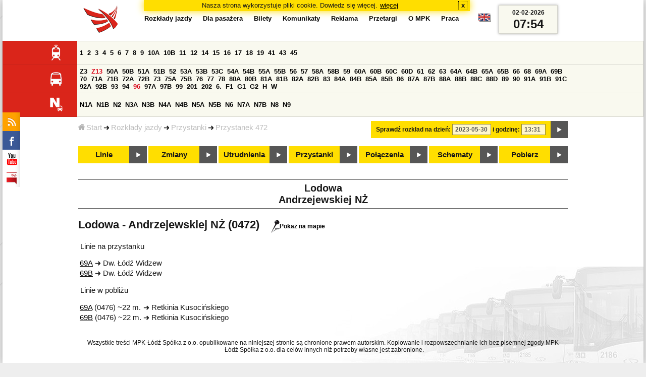

--- FILE ---
content_type: text/html;charset=ISO-8859-2
request_url: https://www.mpk.lodz.pl/rozklady/przystanek.jsp?stopNumber=472&date=2023-05-30-13:31:20
body_size: 5328
content:
<!DOCTYPE HTML PUBLIC "-//W3C//DTD HTML 4.01//EN" "http://www.w3.org/TR/html4/strict.dtd"><html lang="pl"><head><!-- CODE BEHIND by Adam Cychner 2002-2023 -->
<title>Rozkłady jazdy - MPK-Łódź Spółka z o.o.</title>
<meta http-equiv="Content-Type" content="text/html; charset=iso-8859-2">
<meta name="Description" content='Rozkłady jazdy - MPK-Łódź Spółka z o.o.'>
<meta name="Keywords" content='komunikacja miejska, Łódź, tramwaje, autobusy, dojazd'>
<meta name="ROBOTS" content="index,follow">
<meta name="viewport" content="initial-scale=1.0">
<link type="text/css" rel="stylesheet" media="all" href="/files/styles/rozklady_pl/ui/mpkdf.css?1699044060000" /><link type="text/css" rel="stylesheet" media="screen and (min-width:480px) and (max-width:780px)" href="/files/styles/rozklady_pl/ui/mpk76.css?1699044060000" /><link type="text/css" rel="stylesheet" media="screen and (min-width:780px)" href="/files/styles/rozklady_pl/ui/mpk.css?1699044060000" /><!--[if lt IE 9]><link type="text/css" rel="stylesheet" media="all" href="/files/styles/rozklady_pl/ui/mpk.css?1699044060000" /><![endif]--><link href="/files/styles/rozklady_pl/ui/logo.ico" rel="shortcut icon">
<script type="text/javascript" src="/js/util.js?1699044060000"></script><script type="text/javascript" src="/js/clndr.js?1699044060000"></script><script type="text/javascript"><!--
var mnths=new Array('Styczeń','Luty','Marzec','Kwiecień','Maj','Czerwiec','Lipiec','Sierpień','Wrzesień','Październik','Listopad','Grudzień');
var dys=new Array('Po','Wt','Śr','Cz','Pi','So','Ni');
var lToday='dzisiaj';
var lMonth='miesiąc';
var lYear='rok';
var lShowCurrentMonth='bieżący miesiąc';
var dtLbls=new Array();
dtLbls['date']='Data';
dtLbls['time']='Czas';
var dtErrs=new Array();
dtErrs['date']='Niepoprawny format daty, użyj:';
dtErrs['time']='Niepoprawny format godziny, użyj:';

var tT;var tD;
function initDateTime(){d=document;
tT=d.getElementById('ttTime');
tD=d.getElementById('ttDate');
yMn=1950;
}//-->
</script>
<script type="text/javascript"><!--
var bex='rozwiń';
var bexd='rozwiń sekcję';
var bcl='zwiń';
var bcld='zwiń sekcję';
tr=new Array();
tr['dateHint']='[RRRR-MM-DD]';
tr['timeHint']='[gg:mm]';

function changeDate(){
  if(!d){initDateTime();}
  var loc=new String(d.location.href);
  var dtNow=new Date();
  if(!tD.chkFrm()){tD.value=frmtDt(dtNow);}
  if(!tT.chkFrm()){tT.value=frmtTm(dtNow);}
  var dtPrts=tD.value.split("-");var tmPrts=tT.value.split(":");
  window.parent.requestedDate=new Date(dtPrts[0],dtPrts[1]-1,dtPrts[2],tmPrts[0],tmPrts[1],0,0);
  var dtPrmStr="date="+tD.value+"-"+tT.value+":00";
  
  var pos=loc.indexOf("date=");
  var anchPos=loc.indexOf("#");
  var anch="";
  if (-1!=anchPos) {
    anch=loc.substring(anchPos);
  }
  var newLoc = loc;
  q = (-1==loc.indexOf("?") ? "?" : "&");
  if(-1!=pos){
    newLoc = new String(loc.substring(0,pos-1) + (-1==anchPos?loc.substring(pos+24):loc.substring(pos+24,anchPos)));
    q=(-1==newLoc.indexOf("?") ? "?" : "&");
  } else {
    newLoc = (-1==anchPos?loc:loc.substring(0,anchPos));
  }
  //Usuniecie timetableId
  loc=newLoc+q+dtPrmStr+anch;
  pos=loc.indexOf("timetableId=");
  if(-1!=pos){
    var posEnd = loc.indexOf("&",pos+1);
    if (-1!=posEnd) {
      newLoc = loc.substring(0,pos-1)+loc.substring(posEnd);
    } else {
      newLoc = loc.substring(0,pos-1);
    }
  } else {
    newLoc = loc;
  }
  window.location.href=newLoc;
  return false;
}//-->
</script>
<script type="text/javascript" src="/js/clck.js"></script>
<script type="text/javascript" src="/js/sldshw.js"></script>
<script type="text/javascript"><!--//
var srvGnTm="1770018893946";
var clGnTm=new Date();
wkDsNms=['Niedziela','Poniedziałek','Wtorek','Środa','Czwartek','Piątek','Sobota'];
//--></script><script type="text/javascript"><!--
function init(){
 initDateTime();
 focus();
}
//--></script>
</head>
<div id="dBckgrnd"><div id="dHdr" style="background-image: none;">
<div id="stpdueckmsg"><span class="ovr">Nasza strona wykorzystuje pliki cookie. Dowiedz się więcej.</span>
                <a class="itemaction" href="/showarticle.action?article=7862&Informacja+o+cookie">więcej</a>
                <span class="cls"><a class="clsBtn" onclick="setCookie('STPD_UE_CK_MSG_COOKIE_NAME7862','read',365,'/');hide('stpdueckmsg');">x</a></span>
            </div><div id="dLogo"><a href="/"
title="MPK-Łódź Spółka z o.o. - Miejskie Przedsiębiorstwo Komunikacyjne - Łódź Spółka z o.o. 90-132 Łódź, ul Tramwajowa 6"><img
src="/files/styles/rozklady_pl/ui/logo.png" alt="MPK-Łódź Spółka z o.o. - komunikacja miejska, Łódź, tramwaje, autobusy, dojazd" border="0"></a></div>
<h1>MPK-Łódź Spółka z o.o.</h1><p id="dDesc">Miejskie Przedsiębiorstwo Komunikacyjne - Łódź Spółka z o.o. 90-132 Łódź, ul Tramwajowa 6</p>
<div id="dInfS">
<h4>serwisy informacyjne</h4>
<ul><li><a href="/rozklady/rss/rozklady.jsp" 
         onMouseOver="return aqq('icoRss','/files/styles/rozklady_pl/ui/rss_h.png');"
         onFocus="return aqq('icoRss','/files/styles/rozklady_pl/ui/rss_h.png');"
         onMouseOut="return nrm('icoRss');"
         onBlur="return nrm('icoRss');"><img src="/files/styles/rozklady_pl/ui/rss.png" id="icoRss" alt="MPK Łódź - Rozkłady jazdy"></a></li>
 <li><a style="cursor:pointer;"
            onclick="if(d.getElementById('dFB').style.visibility=='visible'){hide('dFB');}else{genFB();show('dFB');}return true;"
            onMouseOver="return aqq('iFb','/files/styles/rozklady_pl/ui/fb_h.png');"
            onFocus="return aqq('iFb','/files/styles/rozklady_pl/ui/fb_h.png');"
            onMouseOut="return nrm('iFb');"
            onBlur="return nrm('iFb');"><img id="iFb" src="/files/styles/rozklady_pl/ui/fb.png" alt="Znajdź nas na fb"></a>
         <div id="dFB"><p><a href="https://www.facebook.com/mpklodz">MPK na facebook</a></p>
             <div id="fb-root"></div>
<script type="text/javascript"><!--//
    (function(d,s,id) {
      var js,fjs=d.getElementsByTagName(s)[0];
      if(d.getElementById(id))return;
      js=d.createElement(s);js.id=id;
      js.async=true;js.src="//connect.facebook.net/pl_PL/all.js#appId=&xfbml=1";
      fjs.parentNode.insertBefore(js,fjs);
    }(document,'script','facebook-jssdk'));
    function genFB(){if (typeof (FB)!='undefined'){
      var dFBLike=crEl(d,'div','fb-like','data-href=https://www.facebook.com/mpklodz;data-send=true;data-layout=button_count;data-width=200;data-show-faces=false');
      gtEl("dFB").appendChild(dFBLike);
      FB.init({ status: true, cookie: true, xfbml: true });
      genFB=function(){return true;};
    }}//--></script>
         </div></li><li><a href="https://www.youtube.com/user/mpklodztraffic#g/u" target="new"
            onMouseOver="return aqq('iYt','/files/styles/rozklady_pl/ui/yt_h.png');"
            onFocus="return aqq('iYt','/files/styles/rozklady_pl/ui/yt_h.png');"
            onMouseOut="return nrm('iYt');"
            onBlur="return nrm('iYt');"><img id="iYt" src="/files/styles/rozklady_pl/ui/yt.png" alt="YouTube"></a></li><li><a href="/showarticleslist.action?category=48"
        onMouseOver="return aqq('iBip','/files/styles/rozklady_pl/ui/bip_h.png');"
        onFocus="return aqq('iBip','/files/styles/rozklady_pl/ui/bip_h.png');"
        onMouseOut="return nrm('iBip');"
        onBlur="return nrm('iBip');"><img id="iBip" src="/files/styles/rozklady_pl/ui/bip.png" alt="BIP"></a></li>
</ul>
</div><div id="dLngM"><ul><li><a id="pl" title="polski" class="sel"><img src="/files/styles/rozklady_pl/ui/pl.png" alt="polski"></a></li><li><a id="en" title="English" href="/lang.action?lang=en"><img src="/files/styles/rozklady_pl/ui/en.png" alt="English"></a></li></ul></div><div id="dNavPath"><a href="/"><img src="/files/styles/rozklady_pl/ui/navStart.png" />Start</a><img src="/files/styles/rozklady_pl/ui/arrow_right_small.png" class="arr" /><a href="/rozklady/start.jsp">Rozkłady jazdy</a><img src="/files/styles/rozklady_pl/ui/arrow_right_small.png" class="arr" /><a href="/rozklady/przystanki.jsp?date=2023-05-30-13:31:20">Przystanki</a><img src="/files/styles/rozklady_pl/ui/arrow_right_small.png" class="arr" /><a href="/rozklady/przystanek.jsp?stopNumber=472&amp;date=2023-05-30-13:31:20">Przystanek 472</a></div>  
  <div id="dTopM" role="navigation"><span class="swtchBx"><a id="ulTopMSwtch" class="exp" 

onclick="var mnu=gtEl('ulTopM');if(mnu&&0<=mnu.className.indexOf('visible')){rmvSC(mnu,'visible');}else{addSC(mnu,'visible');} return false;"
title="menu">#</a></span><ul id="ulTopM"><li><a title="Rozkład jazdy" href="/rozklady/start.jsp">Rozkłady jazdy</a></li><li><a  href="/showarticleslist.action?category=1261&Dla+pasa%C5%BCera">Dla pasażera</a></li><li><a  href="/showarticleslist.action?category=1321&amp;Gdzie+kupi%C4%87+bilety%3F">Bilety</a></li><li><a  href="/showarticleslist.action?category=1265&amp;Aktualno%C5%9Bci">Komunikaty</a></li><li><a  href="/showarticleslist.action?category=1285&Reklama">Reklama</a></li><li><a  href="/showarticleslist.action?category=1294">Przetargi</a></li><li><a  href="/showarticleslist.action?category=1263&O+MPK">O MPK</a></li><li><a  href="/showarticleslist.action?category=1302&Praca">Praca</a></li></ul></div>
<div id="dDateForm" role="search">
  <form name="dateForm" action="linie.jsp" onsubmit="return changeDate();">
    <label for="ttDate">Sprawdź rozkład na dzień:</label>
    <input class="date" id="ttDate" type="text" name="date" value="2023-05-30" maxlength="10"/>
    <label for="ttTime">i godzinę:</label>
    <input class="time" id="ttTime" type="text" name="time" value="13:31" maxlength="5" />
    <a id="setDate" onClick="changeDate();" title="Pokaż rozkłady jazdy na wskazaną datę"></a>
  </form>
</div>
<div class="dLinesList">
  <table cellspacing="0">

    <tr>
      <th><img src="/files/styles/rozklady_pl/ui/tram_p.png" /></a>
      </th>      
      <td><a class="normalRoute" href="trasa.jsp?lineId=1208&date=2023-05-30-13:31:20">1</a> <a class="normalRoute" href="trasa.jsp?lineId=1192&date=2023-05-30-13:31:20">2</a> <a class="normalRoute" href="trasa.jsp?lineId=1163&date=2023-05-30-13:31:20">3</a> <a class="normalRoute" href="trasa.jsp?lineId=1316&date=2023-05-30-13:31:20">4</a> <a class="normalRoute" href="trasa.jsp?lineId=1193&date=2023-05-30-13:31:20">5</a> <a class="normalRoute" href="trasa.jsp?lineId=1086&date=2023-05-30-13:31:20">6</a> <a class="normalRoute" href="trasa.jsp?lineId=1255&date=2023-05-30-13:31:20">7</a> <a class="normalRoute" href="trasa.jsp?lineId=1283&date=2023-05-30-13:31:20">8</a> <a class="normalRoute" href="trasa.jsp?lineId=1275&date=2023-05-30-13:31:20">9</a> <a class="normalRoute" href="trasa.jsp?lineId=904&date=2023-05-30-13:31:20">10A</a> <a class="normalRoute" href="trasa.jsp?lineId=733&date=2023-05-30-13:31:20">10B</a> <a class="normalRoute" href="trasa.jsp?lineId=1094&date=2023-05-30-13:31:20">11</a> <a class="normalRoute" href="trasa.jsp?lineId=1102&date=2023-05-30-13:31:20">12</a> <a class="normalRoute" href="trasa.jsp?lineId=1190&date=2023-05-30-13:31:20">14</a> <a class="normalRoute" href="trasa.jsp?lineId=658&date=2023-05-30-13:31:20">15</a> <a class="normalRoute" href="trasa.jsp?lineId=1249&date=2023-05-30-13:31:20">16</a> <a class="normalRoute" href="trasa.jsp?lineId=1256&date=2023-05-30-13:31:20">17</a> <a class="normalRoute" href="trasa.jsp?lineId=1311&date=2023-05-30-13:31:20">18</a> <a class="normalRoute" href="trasa.jsp?lineId=1304&date=2023-05-30-13:31:20">19</a> <a class="normalRoute" href="trasa.jsp?lineId=1170&date=2023-05-30-13:31:20">41</a> <a class="normalRoute" href="trasa.jsp?lineId=1238&date=2023-05-30-13:31:20">43</a> <a class="normalRoute" href="trasa.jsp?lineId=1221&date=2023-05-30-13:31:20">45</a> </td></tr><tr>
      <th><img src="/files/styles/rozklady_pl/ui/bus_p.png" /></a>
      </th>      
      <td><a class="normalRoute" href="trasa.jsp?lineId=940&date=2023-05-30-13:31:20">Z3</a> <a class="currentChange" href="trasa.jsp?lineId=899&date=2023-05-30-13:31:20">Z13</a> <a class="normalRoute" href="trasa.jsp?lineId=1120&date=2023-05-30-13:31:20">50A</a> <a class="normalRoute" href="trasa.jsp?lineId=741&date=2023-05-30-13:31:20">50B</a> <a class="normalRoute" href="trasa.jsp?lineId=866&date=2023-05-30-13:31:20">51A</a> <a class="normalRoute" href="trasa.jsp?lineId=867&date=2023-05-30-13:31:20">51B</a> <a class="normalRoute" href="trasa.jsp?lineId=23&date=2023-05-30-13:31:20">52</a> <a class="normalRoute" href="trasa.jsp?lineId=501&date=2023-05-30-13:31:20">53A</a> <a class="normalRoute" href="trasa.jsp?lineId=744&date=2023-05-30-13:31:20">53B</a> <a class="normalRoute" href="trasa.jsp?lineId=1328&date=2023-05-30-13:31:20">53C</a> <a class="normalRoute" href="trasa.jsp?lineId=1254&date=2023-05-30-13:31:20">54A</a> <a class="normalRoute" href="trasa.jsp?lineId=748&date=2023-05-30-13:31:20">54B</a> <a class="normalRoute" href="trasa.jsp?lineId=1291&date=2023-05-30-13:31:20">55A</a> <a class="normalRoute" href="trasa.jsp?lineId=1292&date=2023-05-30-13:31:20">55B</a> <a class="normalRoute" href="trasa.jsp?lineId=849&date=2023-05-30-13:31:20">56</a> <a class="normalRoute" href="trasa.jsp?lineId=1233&date=2023-05-30-13:31:20">57</a> <a class="normalRoute" href="trasa.jsp?lineId=725&date=2023-05-30-13:31:20">58A</a> <a class="normalRoute" href="trasa.jsp?lineId=753&date=2023-05-30-13:31:20">58B</a> <a class="normalRoute" href="trasa.jsp?lineId=1271&date=2023-05-30-13:31:20">59</a> <a class="normalRoute" href="trasa.jsp?lineId=585&date=2023-05-30-13:31:20">60A</a> <a class="normalRoute" href="trasa.jsp?lineId=586&date=2023-05-30-13:31:20">60B</a> <a class="normalRoute" href="trasa.jsp?lineId=755&date=2023-05-30-13:31:20">60C</a> <a class="normalRoute" href="trasa.jsp?lineId=756&date=2023-05-30-13:31:20">60D</a> <a class="normalRoute" href="trasa.jsp?lineId=840&date=2023-05-30-13:31:20">61</a> <a class="normalRoute" href="trasa.jsp?lineId=36&date=2023-05-30-13:31:20">62</a> <a class="normalRoute" href="trasa.jsp?lineId=432&date=2023-05-30-13:31:20">63</a> <a class="normalRoute" href="trasa.jsp?lineId=850&date=2023-05-30-13:31:20">64A</a> <a class="normalRoute" href="trasa.jsp?lineId=851&date=2023-05-30-13:31:20">64B</a> <a class="normalRoute" href="trasa.jsp?lineId=1234&date=2023-05-30-13:31:20">65A</a> <a class="normalRoute" href="trasa.jsp?lineId=1235&date=2023-05-30-13:31:20">65B</a> <a class="normalRoute" href="trasa.jsp?lineId=40&date=2023-05-30-13:31:20">66</a> <a class="normalRoute" href="trasa.jsp?lineId=1061&date=2023-05-30-13:31:20">68</a> <a class="normalRoute" href="trasa.jsp?lineId=125&date=2023-05-30-13:31:20">69A</a> <a class="normalRoute" href="trasa.jsp?lineId=757&date=2023-05-30-13:31:20">69B</a> <a class="normalRoute" href="trasa.jsp?lineId=43&date=2023-05-30-13:31:20">70</a> <a class="normalRoute" href="trasa.jsp?lineId=974&date=2023-05-30-13:31:20">71A</a> <a class="normalRoute" href="trasa.jsp?lineId=975&date=2023-05-30-13:31:20">71B</a> <a class="normalRoute" href="trasa.jsp?lineId=1240&date=2023-05-30-13:31:20">72A</a> <a class="normalRoute" href="trasa.jsp?lineId=1241&date=2023-05-30-13:31:20">72B</a> <a class="normalRoute" href="trasa.jsp?lineId=1034&date=2023-05-30-13:31:20">73</a> <a class="normalRoute" href="trasa.jsp?lineId=761&date=2023-05-30-13:31:20">75A</a> <a class="normalRoute" href="trasa.jsp?lineId=763&date=2023-05-30-13:31:20">75B</a> <a class="normalRoute" href="trasa.jsp?lineId=49&date=2023-05-30-13:31:20">76</a> <a class="normalRoute" href="trasa.jsp?lineId=50&date=2023-05-30-13:31:20">77</a> <a class="normalRoute" href="trasa.jsp?lineId=51&date=2023-05-30-13:31:20">78</a> <a class="normalRoute" href="trasa.jsp?lineId=1103&date=2023-05-30-13:31:20">80A</a> <a class="normalRoute" href="trasa.jsp?lineId=1214&date=2023-05-30-13:31:20">80B</a> <a class="normalRoute" href="trasa.jsp?lineId=1293&date=2023-05-30-13:31:20">81A</a> <a class="normalRoute" href="trasa.jsp?lineId=1294&date=2023-05-30-13:31:20">81B</a> <a class="normalRoute" href="trasa.jsp?lineId=55&date=2023-05-30-13:31:20">82A</a> <a class="normalRoute" href="trasa.jsp?lineId=764&date=2023-05-30-13:31:20">82B</a> <a class="normalRoute" href="trasa.jsp?lineId=1327&date=2023-05-30-13:31:20">83</a> <a class="normalRoute" href="trasa.jsp?lineId=1141&date=2023-05-30-13:31:20">84A</a> <a class="normalRoute" href="trasa.jsp?lineId=765&date=2023-05-30-13:31:20">84B</a> <a class="normalRoute" href="trasa.jsp?lineId=1325&date=2023-05-30-13:31:20">85A</a> <a class="normalRoute" href="trasa.jsp?lineId=1326&date=2023-05-30-13:31:20">85B</a> <a class="normalRoute" href="trasa.jsp?lineId=1222&date=2023-05-30-13:31:20">86</a> <a class="normalRoute" href="trasa.jsp?lineId=1121&date=2023-05-30-13:31:20">87A</a> <a class="normalRoute" href="trasa.jsp?lineId=1137&date=2023-05-30-13:31:20">87B</a> <a class="normalRoute" href="trasa.jsp?lineId=1166&date=2023-05-30-13:31:20">88A</a> <a class="normalRoute" href="trasa.jsp?lineId=1169&date=2023-05-30-13:31:20">88B</a> <a class="normalRoute" href="trasa.jsp?lineId=1168&date=2023-05-30-13:31:20">88C</a> <a class="normalRoute" href="trasa.jsp?lineId=1167&date=2023-05-30-13:31:20">88D</a> <a class="normalRoute" href="trasa.jsp?lineId=62&date=2023-05-30-13:31:20">89</a> <a class="normalRoute" href="trasa.jsp?lineId=1308&date=2023-05-30-13:31:20">90</a> <a class="normalRoute" href="trasa.jsp?lineId=116&date=2023-05-30-13:31:20">91A</a> <a class="normalRoute" href="trasa.jsp?lineId=552&date=2023-05-30-13:31:20">91B</a> <a class="normalRoute" href="trasa.jsp?lineId=772&date=2023-05-30-13:31:20">91C</a> <a class="normalRoute" href="trasa.jsp?lineId=954&date=2023-05-30-13:31:20">92A</a> <a class="normalRoute" href="trasa.jsp?lineId=955&date=2023-05-30-13:31:20">92B</a> <a class="normalRoute" href="trasa.jsp?lineId=976&date=2023-05-30-13:31:20">93</a> <a class="normalRoute" href="trasa.jsp?lineId=542&date=2023-05-30-13:31:20">94</a> <a class="currentChange" href="trasa.jsp?lineId=1218&date=2023-05-30-13:31:20">96</a> <a class="normalRoute" href="trasa.jsp?lineId=774&date=2023-05-30-13:31:20">97A</a> <a class="normalRoute" href="trasa.jsp?lineId=775&date=2023-05-30-13:31:20">97B</a> <a class="normalRoute" href="trasa.jsp?lineId=71&date=2023-05-30-13:31:20">99</a> <a class="normalRoute" href="trasa.jsp?lineId=1122&date=2023-05-30-13:31:20">201</a> <a class="normalRoute" href="trasa.jsp?lineId=995&date=2023-05-30-13:31:20">202</a> <a class="normalRoute" href="trasa.jsp?lineId=1127&date=2023-05-30-13:31:20">6.</a> <a class="normalRoute" href="trasa.jsp?lineId=1147&date=2023-05-30-13:31:20">F1</a> <a class="normalRoute" href="trasa.jsp?lineId=777&date=2023-05-30-13:31:20">G1</a> <a class="normalRoute" href="trasa.jsp?lineId=778&date=2023-05-30-13:31:20">G2</a> <a class="normalRoute" href="trasa.jsp?lineId=848&date=2023-05-30-13:31:20">H</a> <a class="normalRoute" href="trasa.jsp?lineId=779&date=2023-05-30-13:31:20">W</a> </td></tr><tr>
      <th><img src="/files/styles/rozklady_pl/ui/noc_p.png" /></a>
      </th>      
      <td><a class="normalRoute" href="trasa.jsp?lineId=861&date=2023-05-30-13:31:20">N1A</a> <a class="normalRoute" href="trasa.jsp?lineId=781&date=2023-05-30-13:31:20">N1B</a> <a class="normalRoute" href="trasa.jsp?lineId=950&date=2023-05-30-13:31:20">N2</a> <a class="normalRoute" href="trasa.jsp?lineId=983&date=2023-05-30-13:31:20">N3A</a> <a class="normalRoute" href="trasa.jsp?lineId=1151&date=2023-05-30-13:31:20">N3B</a> <a class="normalRoute" href="trasa.jsp?lineId=1003&date=2023-05-30-13:31:20">N4A</a> <a class="normalRoute" href="trasa.jsp?lineId=1068&date=2023-05-30-13:31:20">N4B</a> <a class="normalRoute" href="trasa.jsp?lineId=784&date=2023-05-30-13:31:20">N5A</a> <a class="normalRoute" href="trasa.jsp?lineId=785&date=2023-05-30-13:31:20">N5B</a> <a class="normalRoute" href="trasa.jsp?lineId=223&date=2023-05-30-13:31:20">N6</a> <a class="normalRoute" href="trasa.jsp?lineId=979&date=2023-05-30-13:31:20">N7A</a> <a class="normalRoute" href="trasa.jsp?lineId=808&date=2023-05-30-13:31:20">N7B</a> <a class="normalRoute" href="trasa.jsp?lineId=786&date=2023-05-30-13:31:20">N8</a> <a class="normalRoute" href="trasa.jsp?lineId=925&date=2023-05-30-13:31:20">N9</a> </td></tr></table>
</div>
<div id="dBtns">
    <a href="linie.jsp?date=2023-05-30-13:31:20" onMouseOver="this.className='btnSel'" onMouseOut="this.className=''"  title="Lista wszystkich linii komunikacyjnych z trasami">Linie</a>
    <a href="zmiany.jsp?date=2023-05-30-13:31:20" onMouseOver="this.className='btnSel'" onMouseOut="this.className=''" title="Lista zmian linii komunikacyjnych">Zmiany</a>
    <a href="utrudnienia.jsp?date=2023-05-30-13:31:20" onMouseOver="this.className='btnSel'" onMouseOut="this.className=''" title="Utrudnienia w funkcjonowaniu komunikacji miejskiej">Utrudnienia</a>
    <a href="przystanki.jsp?date=2023-05-30-13:31:20" onMouseOver="this.className='btnSel'" onMouseOut="this.className=''" title="Lista wszystkich przystanków">Przystanki</a>
    <a href="polaczenia.jsp?date=2023-05-30-13:31:20" onMouseOver="this.className='btnSel'" onMouseOut="this.className=''" title="Zaplanuj swoją podróż">Połączenia</a>
    <a href="https://uml.lodz.pl/komunikacja-i-transport/pasazer/schematy-linii-tramwajowych-iautobusowych/" target="_new" onMouseOver="this.className='btnSel'" onMouseOut="this.className=''" title="Schematy linii tramwajowych i autobusowych">Schematy</a>
    <a href="downloads.jsp?date=2023-05-30-13:31:20" onMouseOver="this.className='btnSel'" onMouseOut="this.className=''" title="Do pobrania - skompresowane rozkłady jazdy w wersji offline, oraz mapy pdf">Pobierz</a>
  </div>
  <div id="dHdrR">
  </div>
</div>
<div id="dWrkspc"><body class="stop"><h1>
        Lodowa<br/>Andrzejewskiej NŻ</h1>
<h2>Lodowa - Andrzejewskiej NŻ (0472)<span>
        <a href="stop_map.jsp?stopNumber=472&from=stop"><img src="/files/styles/rozklady_pl/ui/map_s.png" alt='/Pokaż na mapie'/>Pokaż na mapie</a>
      </span>
      </h2>
    <p>Linie na przystanku</p>
<table>
  <tr>
    <td>
    <a href="tabliczka.jsp?lineId=125&stopNumber=472&direction=2&date=2023-05-30-13:31:20">
      69A</a>    
      </td>
    <td><img src="/files/styles/rozklady_pl/ui/arrow_right_small.png" class="arr" /></td>
    <td>Dw. Łódź Widzew</td>
  </li><tr>
    <td>
    <a href="tabliczka.jsp?lineId=757&stopNumber=472&direction=2&date=2023-05-30-13:31:20">
      69B</a>    
      </td>
    <td><img src="/files/styles/rozklady_pl/ui/arrow_right_small.png" class="arr" /></td>
    <td>Dw. Łódź Widzew</td>
  </li></table>
<p>Linie w pobliżu</p>
<table>
  <tr>
    <td>
    <a href="tabliczka.jsp?lineId=125&stopNumber=476&direction=1&date=2023-05-30-13:31:20">
      69A</a>    
       (0476) ~22 m.</td>
    <td><img src="/files/styles/rozklady_pl/ui/arrow_right_small.png" class="arr" /></td>
    <td>Retkinia Kusocińskiego</td>
  </li><tr>
    <td>
    <a href="tabliczka.jsp?lineId=757&stopNumber=476&direction=1&date=2023-05-30-13:31:20">
      69B</a>    
       (0476) ~22 m.</td>
    <td><img src="/files/styles/rozklady_pl/ui/arrow_right_small.png" class="arr" /></td>
    <td>Retkinia Kusocińskiego</td>
  </li></table><div id="dFtr">
  <p class="cprght">Wszystkie treści MPK-Łódź Spółka z o.o. opublikowane na niniejszej stronie są chronione prawem autorskim. Kopiowanie i rozpowszechnianie ich bez pisemnej zgody MPK-Łódź Spółka z o.o. dla celów innych niż potrzeby własne jest zabronione.</p>
</div>
</div></div>
<script type="text/javascript">load();</script></body></html>